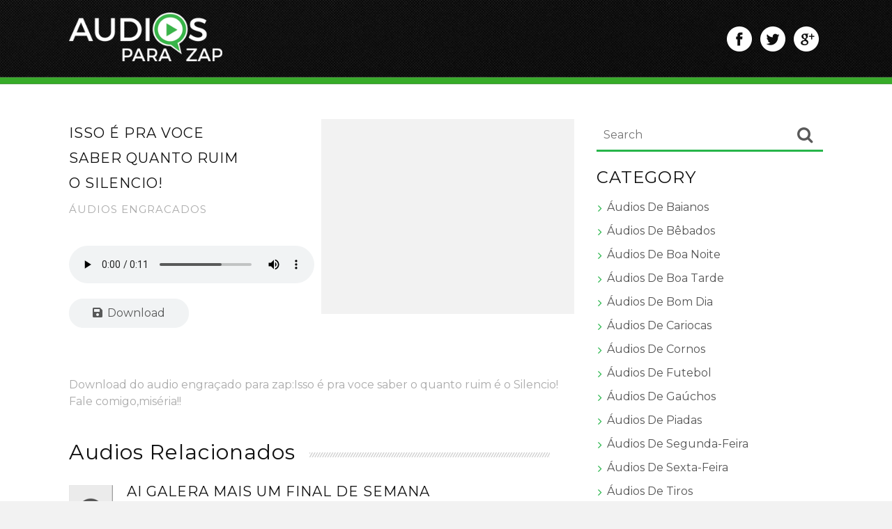

--- FILE ---
content_type: text/html; charset=UTF-8
request_url: https://audiosparazap.com/isso-e-pra-voce-saber-o-quanto-ruim-e-o-silencio/
body_size: 9322
content:

<!DOCTYPE html>
<html dir="ltr" lang="pt-BR"
	prefix="og: https://ogp.me/ns#" >
<head>
<meta charset="UTF-8">
<meta name="viewport" content="width=device-width, initial-scale=1">
<link rel="profile" href="//gmpg.org/xfn/11">
<link rel="pingback" href="">
<title>Isso é pra voce saber o quanto ruim é o Silencio</title>

		<!-- All in One SEO 4.4.3 - aioseo.com -->
		<meta name="description" content="Download do audio engraçado para zap:Isso é pra voce saber o quanto ruim é o Silencio! Fale comigo,miséria!!" />
		<meta name="robots" content="max-image-preview:large" />
		<link rel="canonical" href="https://audiosparazap.com/isso-e-pra-voce-saber-o-quanto-ruim-e-o-silencio/" />
		<meta name="generator" content="All in One SEO (AIOSEO) 4.4.3" />
		<meta property="og:locale" content="pt_BR" />
		<meta property="og:site_name" content="Audios para Zap - Sons para Whatsapp |" />
		<meta property="og:type" content="article" />
		<meta property="og:title" content="Isso é pra voce saber o quanto ruim é o Silencio" />
		<meta property="og:description" content="Download do audio engraçado para zap:Isso é pra voce saber o quanto ruim é o Silencio! Fale comigo,miséria!!" />
		<meta property="og:url" content="https://audiosparazap.com/isso-e-pra-voce-saber-o-quanto-ruim-e-o-silencio/" />
		<meta property="og:image" content="https://audiosparazap.com/wp-content/uploads/2017/03/banner2.png" />
		<meta property="og:image:secure_url" content="https://audiosparazap.com/wp-content/uploads/2017/03/banner2.png" />
		<meta property="article:published_time" content="2017-04-01T23:17:37+00:00" />
		<meta property="article:modified_time" content="2017-04-01T23:17:53+00:00" />
		<meta name="twitter:card" content="summary" />
		<meta name="twitter:title" content="Isso é pra voce saber o quanto ruim é o Silencio" />
		<meta name="twitter:description" content="Download do audio engraçado para zap:Isso é pra voce saber o quanto ruim é o Silencio! Fale comigo,miséria!!" />
		<meta name="twitter:image" content="https://audiosparazap.com/wp-content/uploads/2017/03/banner2.png" />
		<meta name="google" content="nositelinkssearchbox" />
		<script type="application/ld+json" class="aioseo-schema">
			{"@context":"https:\/\/schema.org","@graph":[{"@type":"Article","@id":"https:\/\/audiosparazap.com\/isso-e-pra-voce-saber-o-quanto-ruim-e-o-silencio\/#article","name":"Isso \u00e9 pra voce saber o quanto ruim \u00e9 o Silencio","headline":"Isso \u00e9 pra voce saber quanto ruim o Silencio!","author":{"@id":"https:\/\/audiosparazap.com\/author\/asz_admin\/#author"},"publisher":{"@id":"https:\/\/audiosparazap.com\/#organization"},"image":{"@type":"ImageObject","url":"https:\/\/audiosparazap.com\/wp-content\/uploads\/2017\/03\/banner2.png","@id":"https:\/\/audiosparazap.com\/#articleImage","width":265,"height":84},"datePublished":"2017-04-01T23:17:37+00:00","dateModified":"2017-04-01T23:17:53+00:00","inLanguage":"pt-BR","mainEntityOfPage":{"@id":"https:\/\/audiosparazap.com\/isso-e-pra-voce-saber-o-quanto-ruim-e-o-silencio\/#webpage"},"isPartOf":{"@id":"https:\/\/audiosparazap.com\/isso-e-pra-voce-saber-o-quanto-ruim-e-o-silencio\/#webpage"},"articleSection":"\u00c1udios Engracados, silencio"},{"@type":"BreadcrumbList","@id":"https:\/\/audiosparazap.com\/isso-e-pra-voce-saber-o-quanto-ruim-e-o-silencio\/#breadcrumblist","itemListElement":[{"@type":"ListItem","@id":"https:\/\/audiosparazap.com\/#listItem","position":1,"item":{"@type":"WebPage","@id":"https:\/\/audiosparazap.com\/","name":"In\u00edcio","description":"Site com os mais divertidos audios para zap.S\u00e3o mais de 200 \u00e1udios engra\u00e7ados para whatsapp.Confira! piadas,\u00e1udios engracados,musicas,hinos,contos engracados e etc","url":"https:\/\/audiosparazap.com\/"},"nextItem":"https:\/\/audiosparazap.com\/isso-e-pra-voce-saber-o-quanto-ruim-e-o-silencio\/#listItem"},{"@type":"ListItem","@id":"https:\/\/audiosparazap.com\/isso-e-pra-voce-saber-o-quanto-ruim-e-o-silencio\/#listItem","position":2,"item":{"@type":"WebPage","@id":"https:\/\/audiosparazap.com\/isso-e-pra-voce-saber-o-quanto-ruim-e-o-silencio\/","name":"Isso \u00e9 pra voce saber quanto ruim o Silencio!","description":"Download do audio engra\u00e7ado para zap:Isso \u00e9 pra voce saber o quanto ruim \u00e9 o Silencio! Fale comigo,mis\u00e9ria!!","url":"https:\/\/audiosparazap.com\/isso-e-pra-voce-saber-o-quanto-ruim-e-o-silencio\/"},"previousItem":"https:\/\/audiosparazap.com\/#listItem"}]},{"@type":"Organization","@id":"https:\/\/audiosparazap.com\/#organization","name":"Audios para Zap - Sons para Whatsapp","url":"https:\/\/audiosparazap.com\/","logo":{"@type":"ImageObject","url":"https:\/\/audiosparazap.com\/wp-content\/uploads\/2017\/03\/banner2.png","@id":"https:\/\/audiosparazap.com\/#organizationLogo","width":265,"height":84},"image":{"@id":"https:\/\/audiosparazap.com\/#organizationLogo"}},{"@type":"Person","@id":"https:\/\/audiosparazap.com\/author\/asz_admin\/#author","url":"https:\/\/audiosparazap.com\/author\/asz_admin\/","name":"asz_admin","image":{"@type":"ImageObject","@id":"https:\/\/audiosparazap.com\/isso-e-pra-voce-saber-o-quanto-ruim-e-o-silencio\/#authorImage","url":"https:\/\/secure.gravatar.com\/avatar\/380754159b5e65855800e18d8e3a2ac8?s=96&d=mm&r=g","width":96,"height":96,"caption":"asz_admin"}},{"@type":"WebPage","@id":"https:\/\/audiosparazap.com\/isso-e-pra-voce-saber-o-quanto-ruim-e-o-silencio\/#webpage","url":"https:\/\/audiosparazap.com\/isso-e-pra-voce-saber-o-quanto-ruim-e-o-silencio\/","name":"Isso \u00e9 pra voce saber o quanto ruim \u00e9 o Silencio","description":"Download do audio engra\u00e7ado para zap:Isso \u00e9 pra voce saber o quanto ruim \u00e9 o Silencio! Fale comigo,mis\u00e9ria!!","inLanguage":"pt-BR","isPartOf":{"@id":"https:\/\/audiosparazap.com\/#website"},"breadcrumb":{"@id":"https:\/\/audiosparazap.com\/isso-e-pra-voce-saber-o-quanto-ruim-e-o-silencio\/#breadcrumblist"},"author":{"@id":"https:\/\/audiosparazap.com\/author\/asz_admin\/#author"},"creator":{"@id":"https:\/\/audiosparazap.com\/author\/asz_admin\/#author"},"datePublished":"2017-04-01T23:17:37+00:00","dateModified":"2017-04-01T23:17:53+00:00"},{"@type":"WebSite","@id":"https:\/\/audiosparazap.com\/#website","url":"https:\/\/audiosparazap.com\/","name":"Audios para Zap - Sons para Whatsapp","inLanguage":"pt-BR","publisher":{"@id":"https:\/\/audiosparazap.com\/#organization"}}]}
		</script>
		<!-- All in One SEO -->

<link rel='dns-prefetch' href='//fonts.googleapis.com' />
<link rel="alternate" type="application/rss+xml" title="Feed para Audios para Zap - Sons para Whatsapp &raquo;" href="https://audiosparazap.com/feed/" />
<link rel="alternate" type="application/rss+xml" title="Feed de comentários para Audios para Zap - Sons para Whatsapp &raquo;" href="https://audiosparazap.com/comments/feed/" />
<link rel="alternate" type="application/rss+xml" title="Feed de comentários para Audios para Zap - Sons para Whatsapp &raquo; Isso é pra voce saber quanto ruim o Silencio!" href="https://audiosparazap.com/isso-e-pra-voce-saber-o-quanto-ruim-e-o-silencio/feed/" />
<script type="text/javascript">
window._wpemojiSettings = {"baseUrl":"https:\/\/s.w.org\/images\/core\/emoji\/14.0.0\/72x72\/","ext":".png","svgUrl":"https:\/\/s.w.org\/images\/core\/emoji\/14.0.0\/svg\/","svgExt":".svg","source":{"concatemoji":"https:\/\/audiosparazap.com\/wp-includes\/js\/wp-emoji-release.min.js?ver=6.3.2"}};
/*! This file is auto-generated */
!function(i,n){var o,s,e;function c(e){try{var t={supportTests:e,timestamp:(new Date).valueOf()};sessionStorage.setItem(o,JSON.stringify(t))}catch(e){}}function p(e,t,n){e.clearRect(0,0,e.canvas.width,e.canvas.height),e.fillText(t,0,0);var t=new Uint32Array(e.getImageData(0,0,e.canvas.width,e.canvas.height).data),r=(e.clearRect(0,0,e.canvas.width,e.canvas.height),e.fillText(n,0,0),new Uint32Array(e.getImageData(0,0,e.canvas.width,e.canvas.height).data));return t.every(function(e,t){return e===r[t]})}function u(e,t,n){switch(t){case"flag":return n(e,"\ud83c\udff3\ufe0f\u200d\u26a7\ufe0f","\ud83c\udff3\ufe0f\u200b\u26a7\ufe0f")?!1:!n(e,"\ud83c\uddfa\ud83c\uddf3","\ud83c\uddfa\u200b\ud83c\uddf3")&&!n(e,"\ud83c\udff4\udb40\udc67\udb40\udc62\udb40\udc65\udb40\udc6e\udb40\udc67\udb40\udc7f","\ud83c\udff4\u200b\udb40\udc67\u200b\udb40\udc62\u200b\udb40\udc65\u200b\udb40\udc6e\u200b\udb40\udc67\u200b\udb40\udc7f");case"emoji":return!n(e,"\ud83e\udef1\ud83c\udffb\u200d\ud83e\udef2\ud83c\udfff","\ud83e\udef1\ud83c\udffb\u200b\ud83e\udef2\ud83c\udfff")}return!1}function f(e,t,n){var r="undefined"!=typeof WorkerGlobalScope&&self instanceof WorkerGlobalScope?new OffscreenCanvas(300,150):i.createElement("canvas"),a=r.getContext("2d",{willReadFrequently:!0}),o=(a.textBaseline="top",a.font="600 32px Arial",{});return e.forEach(function(e){o[e]=t(a,e,n)}),o}function t(e){var t=i.createElement("script");t.src=e,t.defer=!0,i.head.appendChild(t)}"undefined"!=typeof Promise&&(o="wpEmojiSettingsSupports",s=["flag","emoji"],n.supports={everything:!0,everythingExceptFlag:!0},e=new Promise(function(e){i.addEventListener("DOMContentLoaded",e,{once:!0})}),new Promise(function(t){var n=function(){try{var e=JSON.parse(sessionStorage.getItem(o));if("object"==typeof e&&"number"==typeof e.timestamp&&(new Date).valueOf()<e.timestamp+604800&&"object"==typeof e.supportTests)return e.supportTests}catch(e){}return null}();if(!n){if("undefined"!=typeof Worker&&"undefined"!=typeof OffscreenCanvas&&"undefined"!=typeof URL&&URL.createObjectURL&&"undefined"!=typeof Blob)try{var e="postMessage("+f.toString()+"("+[JSON.stringify(s),u.toString(),p.toString()].join(",")+"));",r=new Blob([e],{type:"text/javascript"}),a=new Worker(URL.createObjectURL(r),{name:"wpTestEmojiSupports"});return void(a.onmessage=function(e){c(n=e.data),a.terminate(),t(n)})}catch(e){}c(n=f(s,u,p))}t(n)}).then(function(e){for(var t in e)n.supports[t]=e[t],n.supports.everything=n.supports.everything&&n.supports[t],"flag"!==t&&(n.supports.everythingExceptFlag=n.supports.everythingExceptFlag&&n.supports[t]);n.supports.everythingExceptFlag=n.supports.everythingExceptFlag&&!n.supports.flag,n.DOMReady=!1,n.readyCallback=function(){n.DOMReady=!0}}).then(function(){return e}).then(function(){var e;n.supports.everything||(n.readyCallback(),(e=n.source||{}).concatemoji?t(e.concatemoji):e.wpemoji&&e.twemoji&&(t(e.twemoji),t(e.wpemoji)))}))}((window,document),window._wpemojiSettings);
</script>
<style type="text/css">
img.wp-smiley,
img.emoji {
	display: inline !important;
	border: none !important;
	box-shadow: none !important;
	height: 1em !important;
	width: 1em !important;
	margin: 0 0.07em !important;
	vertical-align: -0.1em !important;
	background: none !important;
	padding: 0 !important;
}
</style>
	<link rel='stylesheet' id='wp-block-library-css' href='https://audiosparazap.com/wp-includes/css/dist/block-library/style.min.css?ver=6.3.2' type='text/css' media='all' />
<style id='classic-theme-styles-inline-css' type='text/css'>
/*! This file is auto-generated */
.wp-block-button__link{color:#fff;background-color:#32373c;border-radius:9999px;box-shadow:none;text-decoration:none;padding:calc(.667em + 2px) calc(1.333em + 2px);font-size:1.125em}.wp-block-file__button{background:#32373c;color:#fff;text-decoration:none}
</style>
<style id='global-styles-inline-css' type='text/css'>
body{--wp--preset--color--black: #000000;--wp--preset--color--cyan-bluish-gray: #abb8c3;--wp--preset--color--white: #ffffff;--wp--preset--color--pale-pink: #f78da7;--wp--preset--color--vivid-red: #cf2e2e;--wp--preset--color--luminous-vivid-orange: #ff6900;--wp--preset--color--luminous-vivid-amber: #fcb900;--wp--preset--color--light-green-cyan: #7bdcb5;--wp--preset--color--vivid-green-cyan: #00d084;--wp--preset--color--pale-cyan-blue: #8ed1fc;--wp--preset--color--vivid-cyan-blue: #0693e3;--wp--preset--color--vivid-purple: #9b51e0;--wp--preset--gradient--vivid-cyan-blue-to-vivid-purple: linear-gradient(135deg,rgba(6,147,227,1) 0%,rgb(155,81,224) 100%);--wp--preset--gradient--light-green-cyan-to-vivid-green-cyan: linear-gradient(135deg,rgb(122,220,180) 0%,rgb(0,208,130) 100%);--wp--preset--gradient--luminous-vivid-amber-to-luminous-vivid-orange: linear-gradient(135deg,rgba(252,185,0,1) 0%,rgba(255,105,0,1) 100%);--wp--preset--gradient--luminous-vivid-orange-to-vivid-red: linear-gradient(135deg,rgba(255,105,0,1) 0%,rgb(207,46,46) 100%);--wp--preset--gradient--very-light-gray-to-cyan-bluish-gray: linear-gradient(135deg,rgb(238,238,238) 0%,rgb(169,184,195) 100%);--wp--preset--gradient--cool-to-warm-spectrum: linear-gradient(135deg,rgb(74,234,220) 0%,rgb(151,120,209) 20%,rgb(207,42,186) 40%,rgb(238,44,130) 60%,rgb(251,105,98) 80%,rgb(254,248,76) 100%);--wp--preset--gradient--blush-light-purple: linear-gradient(135deg,rgb(255,206,236) 0%,rgb(152,150,240) 100%);--wp--preset--gradient--blush-bordeaux: linear-gradient(135deg,rgb(254,205,165) 0%,rgb(254,45,45) 50%,rgb(107,0,62) 100%);--wp--preset--gradient--luminous-dusk: linear-gradient(135deg,rgb(255,203,112) 0%,rgb(199,81,192) 50%,rgb(65,88,208) 100%);--wp--preset--gradient--pale-ocean: linear-gradient(135deg,rgb(255,245,203) 0%,rgb(182,227,212) 50%,rgb(51,167,181) 100%);--wp--preset--gradient--electric-grass: linear-gradient(135deg,rgb(202,248,128) 0%,rgb(113,206,126) 100%);--wp--preset--gradient--midnight: linear-gradient(135deg,rgb(2,3,129) 0%,rgb(40,116,252) 100%);--wp--preset--font-size--small: 13px;--wp--preset--font-size--medium: 20px;--wp--preset--font-size--large: 36px;--wp--preset--font-size--x-large: 42px;--wp--preset--spacing--20: 0.44rem;--wp--preset--spacing--30: 0.67rem;--wp--preset--spacing--40: 1rem;--wp--preset--spacing--50: 1.5rem;--wp--preset--spacing--60: 2.25rem;--wp--preset--spacing--70: 3.38rem;--wp--preset--spacing--80: 5.06rem;--wp--preset--shadow--natural: 6px 6px 9px rgba(0, 0, 0, 0.2);--wp--preset--shadow--deep: 12px 12px 50px rgba(0, 0, 0, 0.4);--wp--preset--shadow--sharp: 6px 6px 0px rgba(0, 0, 0, 0.2);--wp--preset--shadow--outlined: 6px 6px 0px -3px rgba(255, 255, 255, 1), 6px 6px rgba(0, 0, 0, 1);--wp--preset--shadow--crisp: 6px 6px 0px rgba(0, 0, 0, 1);}:where(.is-layout-flex){gap: 0.5em;}:where(.is-layout-grid){gap: 0.5em;}body .is-layout-flow > .alignleft{float: left;margin-inline-start: 0;margin-inline-end: 2em;}body .is-layout-flow > .alignright{float: right;margin-inline-start: 2em;margin-inline-end: 0;}body .is-layout-flow > .aligncenter{margin-left: auto !important;margin-right: auto !important;}body .is-layout-constrained > .alignleft{float: left;margin-inline-start: 0;margin-inline-end: 2em;}body .is-layout-constrained > .alignright{float: right;margin-inline-start: 2em;margin-inline-end: 0;}body .is-layout-constrained > .aligncenter{margin-left: auto !important;margin-right: auto !important;}body .is-layout-constrained > :where(:not(.alignleft):not(.alignright):not(.alignfull)){max-width: var(--wp--style--global--content-size);margin-left: auto !important;margin-right: auto !important;}body .is-layout-constrained > .alignwide{max-width: var(--wp--style--global--wide-size);}body .is-layout-flex{display: flex;}body .is-layout-flex{flex-wrap: wrap;align-items: center;}body .is-layout-flex > *{margin: 0;}body .is-layout-grid{display: grid;}body .is-layout-grid > *{margin: 0;}:where(.wp-block-columns.is-layout-flex){gap: 2em;}:where(.wp-block-columns.is-layout-grid){gap: 2em;}:where(.wp-block-post-template.is-layout-flex){gap: 1.25em;}:where(.wp-block-post-template.is-layout-grid){gap: 1.25em;}.has-black-color{color: var(--wp--preset--color--black) !important;}.has-cyan-bluish-gray-color{color: var(--wp--preset--color--cyan-bluish-gray) !important;}.has-white-color{color: var(--wp--preset--color--white) !important;}.has-pale-pink-color{color: var(--wp--preset--color--pale-pink) !important;}.has-vivid-red-color{color: var(--wp--preset--color--vivid-red) !important;}.has-luminous-vivid-orange-color{color: var(--wp--preset--color--luminous-vivid-orange) !important;}.has-luminous-vivid-amber-color{color: var(--wp--preset--color--luminous-vivid-amber) !important;}.has-light-green-cyan-color{color: var(--wp--preset--color--light-green-cyan) !important;}.has-vivid-green-cyan-color{color: var(--wp--preset--color--vivid-green-cyan) !important;}.has-pale-cyan-blue-color{color: var(--wp--preset--color--pale-cyan-blue) !important;}.has-vivid-cyan-blue-color{color: var(--wp--preset--color--vivid-cyan-blue) !important;}.has-vivid-purple-color{color: var(--wp--preset--color--vivid-purple) !important;}.has-black-background-color{background-color: var(--wp--preset--color--black) !important;}.has-cyan-bluish-gray-background-color{background-color: var(--wp--preset--color--cyan-bluish-gray) !important;}.has-white-background-color{background-color: var(--wp--preset--color--white) !important;}.has-pale-pink-background-color{background-color: var(--wp--preset--color--pale-pink) !important;}.has-vivid-red-background-color{background-color: var(--wp--preset--color--vivid-red) !important;}.has-luminous-vivid-orange-background-color{background-color: var(--wp--preset--color--luminous-vivid-orange) !important;}.has-luminous-vivid-amber-background-color{background-color: var(--wp--preset--color--luminous-vivid-amber) !important;}.has-light-green-cyan-background-color{background-color: var(--wp--preset--color--light-green-cyan) !important;}.has-vivid-green-cyan-background-color{background-color: var(--wp--preset--color--vivid-green-cyan) !important;}.has-pale-cyan-blue-background-color{background-color: var(--wp--preset--color--pale-cyan-blue) !important;}.has-vivid-cyan-blue-background-color{background-color: var(--wp--preset--color--vivid-cyan-blue) !important;}.has-vivid-purple-background-color{background-color: var(--wp--preset--color--vivid-purple) !important;}.has-black-border-color{border-color: var(--wp--preset--color--black) !important;}.has-cyan-bluish-gray-border-color{border-color: var(--wp--preset--color--cyan-bluish-gray) !important;}.has-white-border-color{border-color: var(--wp--preset--color--white) !important;}.has-pale-pink-border-color{border-color: var(--wp--preset--color--pale-pink) !important;}.has-vivid-red-border-color{border-color: var(--wp--preset--color--vivid-red) !important;}.has-luminous-vivid-orange-border-color{border-color: var(--wp--preset--color--luminous-vivid-orange) !important;}.has-luminous-vivid-amber-border-color{border-color: var(--wp--preset--color--luminous-vivid-amber) !important;}.has-light-green-cyan-border-color{border-color: var(--wp--preset--color--light-green-cyan) !important;}.has-vivid-green-cyan-border-color{border-color: var(--wp--preset--color--vivid-green-cyan) !important;}.has-pale-cyan-blue-border-color{border-color: var(--wp--preset--color--pale-cyan-blue) !important;}.has-vivid-cyan-blue-border-color{border-color: var(--wp--preset--color--vivid-cyan-blue) !important;}.has-vivid-purple-border-color{border-color: var(--wp--preset--color--vivid-purple) !important;}.has-vivid-cyan-blue-to-vivid-purple-gradient-background{background: var(--wp--preset--gradient--vivid-cyan-blue-to-vivid-purple) !important;}.has-light-green-cyan-to-vivid-green-cyan-gradient-background{background: var(--wp--preset--gradient--light-green-cyan-to-vivid-green-cyan) !important;}.has-luminous-vivid-amber-to-luminous-vivid-orange-gradient-background{background: var(--wp--preset--gradient--luminous-vivid-amber-to-luminous-vivid-orange) !important;}.has-luminous-vivid-orange-to-vivid-red-gradient-background{background: var(--wp--preset--gradient--luminous-vivid-orange-to-vivid-red) !important;}.has-very-light-gray-to-cyan-bluish-gray-gradient-background{background: var(--wp--preset--gradient--very-light-gray-to-cyan-bluish-gray) !important;}.has-cool-to-warm-spectrum-gradient-background{background: var(--wp--preset--gradient--cool-to-warm-spectrum) !important;}.has-blush-light-purple-gradient-background{background: var(--wp--preset--gradient--blush-light-purple) !important;}.has-blush-bordeaux-gradient-background{background: var(--wp--preset--gradient--blush-bordeaux) !important;}.has-luminous-dusk-gradient-background{background: var(--wp--preset--gradient--luminous-dusk) !important;}.has-pale-ocean-gradient-background{background: var(--wp--preset--gradient--pale-ocean) !important;}.has-electric-grass-gradient-background{background: var(--wp--preset--gradient--electric-grass) !important;}.has-midnight-gradient-background{background: var(--wp--preset--gradient--midnight) !important;}.has-small-font-size{font-size: var(--wp--preset--font-size--small) !important;}.has-medium-font-size{font-size: var(--wp--preset--font-size--medium) !important;}.has-large-font-size{font-size: var(--wp--preset--font-size--large) !important;}.has-x-large-font-size{font-size: var(--wp--preset--font-size--x-large) !important;}
.wp-block-navigation a:where(:not(.wp-element-button)){color: inherit;}
:where(.wp-block-post-template.is-layout-flex){gap: 1.25em;}:where(.wp-block-post-template.is-layout-grid){gap: 1.25em;}
:where(.wp-block-columns.is-layout-flex){gap: 2em;}:where(.wp-block-columns.is-layout-grid){gap: 2em;}
.wp-block-pullquote{font-size: 1.5em;line-height: 1.6;}
</style>
<link rel='stylesheet' id='wp-pagenavi-css' href='https://audiosparazap.com/wp-content/plugins/wp-pagenavi/pagenavi-css.css?ver=2.70' type='text/css' media='all' />
<link rel='stylesheet' id='ample-bxslider-css' href='https://audiosparazap.com/wp-content/themes/asz/js/jquery.bxslider/jquery.bxslider.css?ver=4.1.2' type='text/css' media='all' />
<link rel='stylesheet' id='ample-google-fonts-css' href='//fonts.googleapis.com/css?family=Roboto%3A400%2C300&#038;ver=6.3.2' type='text/css' media='all' />
<link rel='stylesheet' id='ample-fontawesome-css' href='https://audiosparazap.com/wp-content/themes/asz/font-awesome/css/font-awesome.min.css?ver=4.7.0' type='text/css' media='all' />
<link rel='stylesheet' id='ample-style-css' href='https://audiosparazap.com/wp-content/themes/asz/style.css?ver=6.3.2' type='text/css' media='all' />
<script type='text/javascript' src='https://audiosparazap.com/wp-includes/js/jquery/jquery.min.js?ver=3.7.0' id='jquery-core-js'></script>
<script type='text/javascript' src='https://audiosparazap.com/wp-includes/js/jquery/jquery-migrate.min.js?ver=3.4.1' id='jquery-migrate-js'></script>
<link rel="https://api.w.org/" href="https://audiosparazap.com/wp-json/" /><link rel="alternate" type="application/json" href="https://audiosparazap.com/wp-json/wp/v2/posts/1122" /><link rel="EditURI" type="application/rsd+xml" title="RSD" href="https://audiosparazap.com/xmlrpc.php?rsd" />
<meta name="generator" content="WordPress 6.3.2" />
<link rel='shortlink' href='https://audiosparazap.com/?p=1122' />
<link rel="alternate" type="application/json+oembed" href="https://audiosparazap.com/wp-json/oembed/1.0/embed?url=https%3A%2F%2Faudiosparazap.com%2Fisso-e-pra-voce-saber-o-quanto-ruim-e-o-silencio%2F" />
<link rel="alternate" type="text/xml+oembed" href="https://audiosparazap.com/wp-json/oembed/1.0/embed?url=https%3A%2F%2Faudiosparazap.com%2Fisso-e-pra-voce-saber-o-quanto-ruim-e-o-silencio%2F&#038;format=xml" />
<link rel="icon" href="https://audiosparazap.com/wp-content/uploads/2021/04/cropped-icons8-whatsapp-512-32x32.png" sizes="32x32" />
<link rel="icon" href="https://audiosparazap.com/wp-content/uploads/2021/04/cropped-icons8-whatsapp-512-192x192.png" sizes="192x192" />
<link rel="apple-touch-icon" href="https://audiosparazap.com/wp-content/uploads/2021/04/cropped-icons8-whatsapp-512-180x180.png" />
<meta name="msapplication-TileImage" content="https://audiosparazap.com/wp-content/uploads/2021/04/cropped-icons8-whatsapp-512-270x270.png" />
<link rel="stylesheet" href="https://audiosparazap.com/wp-content/themes/asz/custom.css" />

<script async src="//pagead2.googlesyndication.com/pagead/js/adsbygoogle.js"></script>
<script>
  (adsbygoogle = window.adsbygoogle || []).push({
    google_ad_client: "ca-pub-6247777970466228",
    enable_page_level_ads: true
  });
</script>
<link rel="stylesheet" href="https://use.fontawesome.com/releases/v5.8.1/css/all.css" integrity="sha384-50oBUHEmvpQ+1lW4y57PTFmhCaXp0ML5d60M1M7uH2+nqUivzIebhndOJK28anvf" crossorigin="anonymous">

</head>

<body class="post-template-default single single-post postid-1122 single-format-standard wp-custom-logo  better-responsive-menu wide">
   <div id="page" class="hfeed site">
      <header id="masthead" class="site-header " role="banner">
      <div class="header">
         <nav id="site-navigation" class="main-navigation" role="navigation">
                  <p class="menu-toggle"></p>
                  <div class="menu-primarymenu-container"><ul id="menu-primarymenu" class="menu menu-primary-container"><li id="menu-item-28924882" class="menu-item menu-item-type-taxonomy menu-item-object-category menu-item-28924882"><a href="https://audiosparazap.com/category/audios-de-baianos-para-whatsapp/">Áudios de Baianos</a></li>
<li id="menu-item-28924883" class="menu-item menu-item-type-taxonomy menu-item-object-category menu-item-28924883"><a href="https://audiosparazap.com/category/audios-de-bebados-para-whatsapp/">Áudios de Bêbados</a></li>
<li id="menu-item-28924884" class="menu-item menu-item-type-taxonomy menu-item-object-category menu-item-28924884"><a href="https://audiosparazap.com/category/audios-de-boa-noite-para-whatsapp/">Áudios de Boa Noite</a></li>
<li id="menu-item-28924885" class="menu-item menu-item-type-taxonomy menu-item-object-category menu-item-28924885"><a href="https://audiosparazap.com/category/audios-de-boa-tarde-whatsapp/">Áudios de Boa Tarde</a></li>
<li id="menu-item-28924886" class="menu-item menu-item-type-taxonomy menu-item-object-category menu-item-28924886"><a href="https://audiosparazap.com/category/audios-de-bom-dia-para-whatsapp/">Áudios de Bom Dia</a></li>
<li id="menu-item-28924887" class="menu-item menu-item-type-taxonomy menu-item-object-category menu-item-28924887"><a href="https://audiosparazap.com/category/audios-de-cariocas-para-whatsapp/">Áudios de Cariocas</a></li>
<li id="menu-item-28924888" class="menu-item menu-item-type-taxonomy menu-item-object-category menu-item-28924888"><a href="https://audiosparazap.com/category/audios-de-cornos-para-whatsapp/">Áudios de Cornos</a></li>
<li id="menu-item-28924889" class="menu-item menu-item-type-taxonomy menu-item-object-category menu-item-28924889"><a href="https://audiosparazap.com/category/audios-de-futebol-para-whatsapp/">Áudios de Futebol</a></li>
<li id="menu-item-28924890" class="menu-item menu-item-type-taxonomy menu-item-object-category menu-item-28924890"><a href="https://audiosparazap.com/category/audios-de-gauchos-para-whatsapp/">Áudios de Gaúchos</a></li>
<li id="menu-item-28924891" class="menu-item menu-item-type-taxonomy menu-item-object-category menu-item-28924891"><a href="https://audiosparazap.com/category/audios-de-piadas-para-whatsapp/">Áudios de Piadas</a></li>
<li id="menu-item-28924892" class="menu-item menu-item-type-taxonomy menu-item-object-category menu-item-28924892"><a href="https://audiosparazap.com/category/audios-de-segunda-feira-para-whatsapp/">Áudios de Segunda-Feira</a></li>
<li id="menu-item-28924893" class="menu-item menu-item-type-taxonomy menu-item-object-category menu-item-28924893"><a href="https://audiosparazap.com/category/audios-de-sexta-feira-para-whatsapp/">Áudios de Sexta-Feira</a></li>
<li id="menu-item-28924894" class="menu-item menu-item-type-taxonomy menu-item-object-category menu-item-28924894"><a href="https://audiosparazap.com/category/audios-de-tiros-para-whatsapp/">Áudios de Tiros</a></li>
<li id="menu-item-28924895" class="menu-item menu-item-type-taxonomy menu-item-object-category menu-item-28924895"><a href="https://audiosparazap.com/category/audios-de-trotes-para-whatsapp/">Áudios de Trotes</a></li>
<li id="menu-item-28924896" class="menu-item menu-item-type-taxonomy menu-item-object-category menu-item-28924896"><a href="https://audiosparazap.com/category/audios-do-jotinha-para-whatsapp/">Áudios do Jotinha</a></li>
<li id="menu-item-28924897" class="menu-item menu-item-type-taxonomy menu-item-object-category current-post-ancestor current-menu-parent current-post-parent menu-item-28924897"><a href="https://audiosparazap.com/category/audios-engracados-para-whatsapp/">Áudios Engracados</a></li>
<li id="menu-item-28924898" class="menu-item menu-item-type-taxonomy menu-item-object-category menu-item-28924898"><a href="https://audiosparazap.com/category/efeitos-sonoros-para-whatsapp/">Efeitos Sonoros</a></li>
<li id="menu-item-28924899" class="menu-item menu-item-type-taxonomy menu-item-object-category menu-item-28924899"><a href="https://audiosparazap.com/category/hinos-de-futebol-para-whatsapp/">Hinos de Futebol</a></li>
<li id="menu-item-28924900" class="menu-item menu-item-type-taxonomy menu-item-object-category menu-item-28924900"><a href="https://audiosparazap.com/category/audios-de-historias-engracadas-para-whatsapp/">Histórias Engracadas</a></li>
<li id="menu-item-28924901" class="menu-item menu-item-type-taxonomy menu-item-object-category menu-item-28924901"><a href="https://audiosparazap.com/category/audios-de-musicas-para-whatsapp/">Músicas</a></li>
<li id="menu-item-28924902" class="menu-item menu-item-type-taxonomy menu-item-object-category menu-item-28924902"><a href="https://audiosparazap.com/category/sons-de-animais-para-whatsapp/">Sons de Animais</a></li>
<li id="menu-item-28924903" class="menu-item menu-item-type-taxonomy menu-item-object-category menu-item-28924903"><a href="https://audiosparazap.com/category/tutoriais/">Tutoriais</a></li>
<li id="menu-item-28924904" class="menu-item menu-item-type-taxonomy menu-item-object-category menu-item-28924904"><a href="https://audiosparazap.com/category/vinhetas/">Vinhetas</a></li>
</ul></div>               </nav>
         <div class="main-head-wrap inner-wrap clearfix">
            <div id="header-left-section">
               
				<div style="margin-top:-8px" id="header-logo-image">
					<a href="https://audiosparazap.com/" class="custom-logo-link" rel="home"><img width="265" height="84" src="https://audiosparazap.com/wp-content/uploads/2017/03/banner2.png" class="custom-logo" alt="Audios para Zap &#8211; Sons para Whatsapp" decoding="async" /></a>				</div><!-- #header-logo-image -->

                               <div id="header-text" class="screen-reader-text">
                                    <h3 id="site-title">
                        <a href="https://audiosparazap.com/" title="Audios para Zap &#8211; Sons para Whatsapp" rel="home">Audios para Zap &#8211; Sons para Whatsapp</a>
                     </h3>
                                 </div>
            </div><!-- #header-left-section -->

            <div id="header-right-section">
			<aside id="text-3" class="widget widget_text">			<div class="textwidget"><ul class="hsocial">
<li><a target="_blank" href="https://www.facebook.com/Audios-para-Zap-1817963235189597/" rel="noopener"><img src="https://audiosparazap.com/wp-content/uploads/2017/02/facebook.png" alt="facebook"></a></li>
<li><a href="#"><img src="https://audiosparazap.com/wp-content/uploads/2017/02/twitter.png" alt="twitter"></a></li>
<li><a href="#"><img src="https://audiosparazap.com/wp-content/uploads/2017/02/google-plus.png" alt="google plus"></a></li>
</ul></div>
		</aside>              
   	      </div>
		  <div class="mobilesearch">
			<i class="fa fa-search search-top"></i>
               <div class="search-form-top">
                  
<form action="https://audiosparazap.com/" class="search-form searchform clearfix" method="get">
   <div class="search-wrap">
      <input type="text" placeholder="Search" class="s field" name="s">
      <button class="search-icon" type="submit"></button>
   </div>
</form><!-- .searchform -->               </div>
		  </div>
   	   </div><!-- .main-head-wrap -->
           	   </div><!-- .header -->
	</header><!-- end of header -->
   <div class="main-wrapper">

      
   <div class="single-page clearfix">
      <div class="inner-wrap">
         <div id="primary">
            <div id="content">

         <div class="firstdivaudiodesc clearfix">
         <div  style="height:300px" class="width50-right">
            <div style="height:300px" class="bannerimgad">
			<script async src="//pagead2.googlesyndication.com/pagead/js/adsbygoogle.js"></script>
<script async src="//pagead2.googlesyndication.com/pagead/js/adsbygoogle.js"></script>
<!-- audios zap movel -->
<ins class="adsbygoogle"
     style="display:block"
     data-ad-client="ca-pub-6247777970466228"
     data-ad-slot="7284456024"
     data-ad-format="auto"></ins>
<script>
(adsbygoogle = window.adsbygoogle || []).push({});
</script>
			</div>
          </div>
         <div class="width50">
         <div class="audioname" style="float:none !important;">
                 <h3><a >Isso é pra voce saber quanto ruim o Silencio!</a></h3>
               
                
                 </div>
       
        
         <div  class="categoryname"><a href="https://audiosparazap.com/category/audios-engracados-para-whatsapp/" rel="tag">Áudios Engracados</a></div>
		  
             <div style="margin-top:20px" class="audioplaysection">
                 <audio controls>
  <source src="//linkparadownload.com/wp-content/audiosparazap/isso_e_pra_voce_saber_o_quanto_ruim_silencio.mp3" type="audio/ogg">
  <source src="//linkparadownload.com/wp-content/audiosparazap/isso_e_pra_voce_saber_o_quanto_ruim_silencio.mp3" type="audio/mpeg">
Your browser does not support the audio element.
</audio>
                 </div>  
                  
                 <div id="but123" class="shareoption">
                 <div class="sharebtdiv"><a class="downloadbst" download="//linkparadownload.com/wp-content/audiosparazap/isso_e_pra_voce_saber_o_quanto_ruim_silencio.mp3" href="//linkparadownload.com/wp-content/audiosparazap/isso_e_pra_voce_saber_o_quanto_ruim_silencio.mp3" download=""><i class="fas fa-save fa-fw fa-0x"></i>&nbsp;Download</a></div>
               
			   </div>
			   
			   
			   
			<style> 
			@media screen and (min-width: 480px) {
  .bannerimgad2 {
    visibility: hidden;
    clear: both;
    float: left;  
    display: none;
  }
}   
	</style>		   
			   
			 
			  <div style="width:98%;overflow:hidden" class="bannerimgad2"><script async src="//pagead2.googlesyndication.com/pagead/js/adsbygoogle.js"></script>
<!-- engracados 300 mobile -->
<ins class="adsbygoogle"
style="display:inline-block;width:300px;height:250px"
data-ad-client="ca-pub-6247777970466228"
data-ad-slot="5234725223"></ins><script>
(adsbygoogle = window.adsbygoogle || []).push({});
</script></div></div>
 
         
         </div>
         
                   <div class="contentdesc"><p><strong> </strong> <p>Download do audio engraçado para zap:Isso é pra voce saber o quanto ruim é o Silencio! Fale comigo,miséria!!</p>
<div class="extra-hatom-entry-title"><span class="entry-title">Isso é pra voce saber quanto ruim o Silencio!</span></div></p></div> 


 <div class="width50-right2">
            <div style="margin-bottom:25px;clear:Both;width:98%;overflow:hidden" class="bannerimgad2"><script async src="//pagead2.googlesyndication.com/pagead/js/adsbygoogle.js"></script>
<!-- engracados 300 mobile -->
<ins class="adsbygoogle"
style="display:inline-block;width:300px;height:250px"
data-ad-client="ca-pub-6247777970466228"
data-ad-slot="5234725223"></ins><script>
(adsbygoogle = window.adsbygoogle || []).push({});
</script></div>
          </div>



         
         <div class="relatedpost clearfix">
         <div class="titleblock"> <h1 class="headtitle"> Audios Relacionados</h1></div>
    
    <div class="singleaudiolist clearfix">
                 
                 <div class="audioplay"><img data-href="//linkparadownload.com/wp-content/audiosparazap/ai_galera_mais_um_final_de_semana_chegando_audiosparazap.com.mp3" data-name="Ai Galera Mais Um Final de Semana Chegando" src="https://audiosparazap.com/wp-content/themes/asz//images/play.png" alt="play now"/></div>
				  <div class="audioname">
                 <h3><a href="https://audiosparazap.com/audio-ai-galera-mais-um-final-de-semana-chegando/">Ai Galera Mais Um Final de Semana Chegando</a></h3>
               
                 <div class="categoryname"><a href="https://audiosparazap.com/category/audios-de-sexta-feira-para-whatsapp/" rel="tag">Áudios de Sexta-Feira</a>, <a href="https://audiosparazap.com/category/audios-engracados-para-whatsapp/" rel="tag">Áudios Engracados</a>, <a href="https://audiosparazap.com/category/audios-de-musicas-para-whatsapp/" rel="tag">Músicas</a></div>
                 </div>
          
               </div>




        
    <div class="singleaudiolist clearfix">
                 
                 <div class="audioplay"><img data-href="//linkparadownload.com/wp-content/audiosparazap/o_que_voce_quer_ser_quando_crescer_audiosparazap.com.mp3" data-name="Quando crescer quero ser Polícia" src="https://audiosparazap.com/wp-content/themes/asz//images/play.png" alt="play now"/></div>
				  <div class="audioname">
                 <h3><a href="https://audiosparazap.com/quando-crescer-quero-ser-policia/">Quando crescer quero ser Polícia</a></h3>
               
                 <div class="categoryname"><a href="https://audiosparazap.com/category/audios-engracados-para-whatsapp/" rel="tag">Áudios Engracados</a></div>
                 </div>
          
               </div>




        
    <div class="singleaudiolist clearfix">
                 
                 <div class="audioplay"><img data-href="//linkparadownload.com/wp-content/audiosparazap/nao-deixa-o-grupo-morrer.mp3" data-name="Não deixe o grupo Morrer" src="https://audiosparazap.com/wp-content/themes/asz//images/play.png" alt="play now"/></div>
				  <div class="audioname">
                 <h3><a href="https://audiosparazap.com/audio-nao-deixe-o-grupo-morrer/">Não deixe o grupo Morrer</a></h3>
               
                 <div class="categoryname"><a href="https://audiosparazap.com/category/audios-engracados-para-whatsapp/" rel="tag">Áudios Engracados</a></div>
                 </div>
          
               </div>




        
    <div class="singleaudiolist clearfix">
                 
                 <div class="audioplay"><img data-href="//linkparadownload.com/wp-content/audiosparazap/quero_saber_quem_e_o_admin_desse_grupo_audiosparazap.com.mp3" data-name="Audio Eu quero saber quem é o administrador desse Grupo" src="https://audiosparazap.com/wp-content/themes/asz//images/play.png" alt="play now"/></div>
				  <div class="audioname">
                 <h3><a href="https://audiosparazap.com/audio-eu-quero-saber-quem-e-o-administrador-desse-grupo/">Audio Eu quero saber quem é o administrador desse Grupo</a></h3>
               
                 <div class="categoryname"><a href="https://audiosparazap.com/category/audios-engracados-para-whatsapp/" rel="tag">Áudios Engracados</a></div>
                 </div>
          
               </div>




        
    <div class="singleaudiolist clearfix">
                 
                 <div class="audioplay"><img data-href="//linkparadownload.com/wp-content/audiosparazap/minha_rolinha_morreu_audiosparazap.com.mp3" data-name="Minha Rolinha Morreu" src="https://audiosparazap.com/wp-content/themes/asz//images/play.png" alt="play now"/></div>
				  <div class="audioname">
                 <h3><a href="https://audiosparazap.com/audio-minha-rolinha-morreu/">Minha Rolinha Morreu</a></h3>
               
                 <div class="categoryname"><a href="https://audiosparazap.com/category/audios-engracados-para-whatsapp/" rel="tag">Áudios Engracados</a></div>
                 </div>
          
               </div>




    <br/>

	 <center>
<script async src="https://pagead2.googlesyndication.com/pagead/js/adsbygoogle.js?client=ca-pub-6247777970466228"
     crossorigin="anonymous"></script>
<ins class="adsbygoogle"
     style="display:block"
     data-ad-format="fluid"
     data-ad-layout-key="-ha-1j-21+4d+ae"
     data-ad-client="ca-pub-6247777970466228"
     data-ad-slot="5539389026"></ins>
<script>
     (adsbygoogle = window.adsbygoogle || []).push({});
</script>
</center>




         
         </div>
         
         
         
       
                
      
 
            </div>







                     </div>

         
<div id="secondary" class="sidebar">
   <section id="search-2" class="widget widget_search">
<form action="https://audiosparazap.com/" class="search-form searchform clearfix" method="get">
   <div class="search-wrap">
      <input type="text" placeholder="Search" class="s field" name="s">
      <button class="search-icon" type="submit"></button>
   </div>
</form><!-- .searchform --></section><section id="categories-3" class="widget widget_categories"><h3 class="widget-title">CATEGORY</h3>
			<ul>
					<li class="cat-item cat-item-892"><a href="https://audiosparazap.com/category/audios-de-baianos-para-whatsapp/">Áudios de Baianos</a>
</li>
	<li class="cat-item cat-item-913"><a href="https://audiosparazap.com/category/audios-de-bebados-para-whatsapp/">Áudios de Bêbados</a>
</li>
	<li class="cat-item cat-item-891"><a href="https://audiosparazap.com/category/audios-de-boa-noite-para-whatsapp/">Áudios de Boa Noite</a>
</li>
	<li class="cat-item cat-item-1004"><a href="https://audiosparazap.com/category/audios-de-boa-tarde-whatsapp/">Áudios de Boa Tarde</a>
</li>
	<li class="cat-item cat-item-890"><a href="https://audiosparazap.com/category/audios-de-bom-dia-para-whatsapp/">Áudios de Bom Dia</a>
</li>
	<li class="cat-item cat-item-893"><a href="https://audiosparazap.com/category/audios-de-cariocas-para-whatsapp/">Áudios de Cariocas</a>
</li>
	<li class="cat-item cat-item-910"><a href="https://audiosparazap.com/category/audios-de-cornos-para-whatsapp/">Áudios de Cornos</a>
</li>
	<li class="cat-item cat-item-912"><a href="https://audiosparazap.com/category/audios-de-futebol-para-whatsapp/">Áudios de Futebol</a>
</li>
	<li class="cat-item cat-item-1063"><a href="https://audiosparazap.com/category/audios-de-gauchos-para-whatsapp/">Áudios de Gaúchos</a>
</li>
	<li class="cat-item cat-item-259"><a href="https://audiosparazap.com/category/audios-de-piadas-para-whatsapp/">Áudios de Piadas</a>
</li>
	<li class="cat-item cat-item-1190"><a href="https://audiosparazap.com/category/audios-de-segunda-feira-para-whatsapp/">Áudios de Segunda-Feira</a>
</li>
	<li class="cat-item cat-item-894"><a href="https://audiosparazap.com/category/audios-de-sexta-feira-para-whatsapp/">Áudios de Sexta-Feira</a>
</li>
	<li class="cat-item cat-item-895"><a href="https://audiosparazap.com/category/audios-de-tiros-para-whatsapp/">Áudios de Tiros</a>
</li>
	<li class="cat-item cat-item-237"><a href="https://audiosparazap.com/category/audios-de-trotes-para-whatsapp/">Áudios de Trotes</a>
</li>
	<li class="cat-item cat-item-896"><a href="https://audiosparazap.com/category/audios-do-jotinha-para-whatsapp/">Áudios do Jotinha</a>
</li>
	<li class="cat-item cat-item-8"><a href="https://audiosparazap.com/category/audios-engracados-para-whatsapp/">Áudios Engracados</a>
</li>
	<li class="cat-item cat-item-15"><a href="https://audiosparazap.com/category/efeitos-sonoros-para-whatsapp/">Efeitos Sonoros</a>
</li>
	<li class="cat-item cat-item-167"><a href="https://audiosparazap.com/category/hinos-de-futebol-para-whatsapp/">Hinos de Futebol</a>
</li>
	<li class="cat-item cat-item-304"><a href="https://audiosparazap.com/category/audios-de-historias-engracadas-para-whatsapp/">Histórias Engracadas</a>
</li>
	<li class="cat-item cat-item-209"><a href="https://audiosparazap.com/category/audios-de-musicas-para-whatsapp/">Músicas</a>
</li>
	<li class="cat-item cat-item-135"><a href="https://audiosparazap.com/category/sons-de-animais-para-whatsapp/">Sons de Animais</a>
</li>
	<li class="cat-item cat-item-504"><a href="https://audiosparazap.com/category/tutoriais/">Tutoriais</a>
</li>
	<li class="cat-item cat-item-12"><a href="https://audiosparazap.com/category/vinhetas/">Vinhetas</a>
</li>
			</ul>

			</section><section id="text-2" class="widget widget_text">			<div class="textwidget"><script async src="//pagead2.googlesyndication.com/pagead/js/adsbygoogle.js"></script>
<!-- Audios para zap 600 -->
<ins class="adsbygoogle"
     style="display:inline-block;width:300px;height:600px"
     data-ad-client="ca-pub-6247777970466228"
     data-ad-slot="8046194420"></ins>
<script>
(adsbygoogle = window.adsbygoogle || []).push({});
</script></div>
		</section></div>
      </div><!-- .inner-wrap -->





   </div><!-- .single-page -->

         </div><!-- .main-wrapper -->
  
      <footer id="colophon">
         <div class="inner-wrap">
            <aside id="text-4" class="widget widget_text">			<div class="textwidget"><p>copyright 2017. All Rights Reserved.</p></div>
		</aside>  
         </div>
      </footer>
      <a href="#masthead" id="scroll-up"><i class="fa fa-angle-up"></i></a>
   </div><!-- #page -->
   <script type='text/javascript' src='https://audiosparazap.com/wp-includes/js/comment-reply.min.js?ver=6.3.2' id='comment-reply-js'></script>
<script type='text/javascript' src='https://audiosparazap.com/wp-content/themes/asz/js/theme-custom.js?ver=6.3.2' id='ample-custom-js'></script>
<script type='text/javascript' src='https://audiosparazap.com/wp-content/themes/asz/js/navigation.js?ver=6.3.2' id='ample-navigation-js'></script>
<script type='text/javascript' src='https://audiosparazap.com/wp-content/plugins/wp-social-sharing/static/socialshare.js?ver=1.6' id='wp-social-sharing-js'></script>
   

 <!-- Histats.com  START  (aync)-->
<script type="text/javascript">var _Hasync= _Hasync|| [];
_Hasync.push(['Histats.start', '1,3765744,4,0,0,0,00010000']);
_Hasync.push(['Histats.fasi', '1']);
_Hasync.push(['Histats.track_hits', '']);
(function() {
var hs = document.createElement('script'); hs.type = 'text/javascript'; hs.async = true;
hs.src = ('//s10.histats.com/js15_as.js');
(document.getElementsByTagName('head')[0] || document.getElementsByTagName('body')[0]).appendChild(hs);
})();</script>
<noscript><a href="/" target="_blank"><img  src="//sstatic1.histats.com/0.gif?3765744&101" alt="free hit counter" border="0"></a></noscript>
<!-- Histats.com  END  -->
<script  src="/play.js"></script>
<script defer src="https://static.cloudflareinsights.com/beacon.min.js/vcd15cbe7772f49c399c6a5babf22c1241717689176015" integrity="sha512-ZpsOmlRQV6y907TI0dKBHq9Md29nnaEIPlkf84rnaERnq6zvWvPUqr2ft8M1aS28oN72PdrCzSjY4U6VaAw1EQ==" data-cf-beacon='{"version":"2024.11.0","token":"759fc1490cc54d1ea7ff2d697f82b52c","r":1,"server_timing":{"name":{"cfCacheStatus":true,"cfEdge":true,"cfExtPri":true,"cfL4":true,"cfOrigin":true,"cfSpeedBrain":true},"location_startswith":null}}' crossorigin="anonymous"></script>
</body>
</html>

--- FILE ---
content_type: text/html; charset=utf-8
request_url: https://www.google.com/recaptcha/api2/aframe
body_size: 268
content:
<!DOCTYPE HTML><html><head><meta http-equiv="content-type" content="text/html; charset=UTF-8"></head><body><script nonce="l6ATjAC0gmPyG527J8xSgA">/** Anti-fraud and anti-abuse applications only. See google.com/recaptcha */ try{var clients={'sodar':'https://pagead2.googlesyndication.com/pagead/sodar?'};window.addEventListener("message",function(a){try{if(a.source===window.parent){var b=JSON.parse(a.data);var c=clients[b['id']];if(c){var d=document.createElement('img');d.src=c+b['params']+'&rc='+(localStorage.getItem("rc::a")?sessionStorage.getItem("rc::b"):"");window.document.body.appendChild(d);sessionStorage.setItem("rc::e",parseInt(sessionStorage.getItem("rc::e")||0)+1);localStorage.setItem("rc::h",'1769235473765');}}}catch(b){}});window.parent.postMessage("_grecaptcha_ready", "*");}catch(b){}</script></body></html>